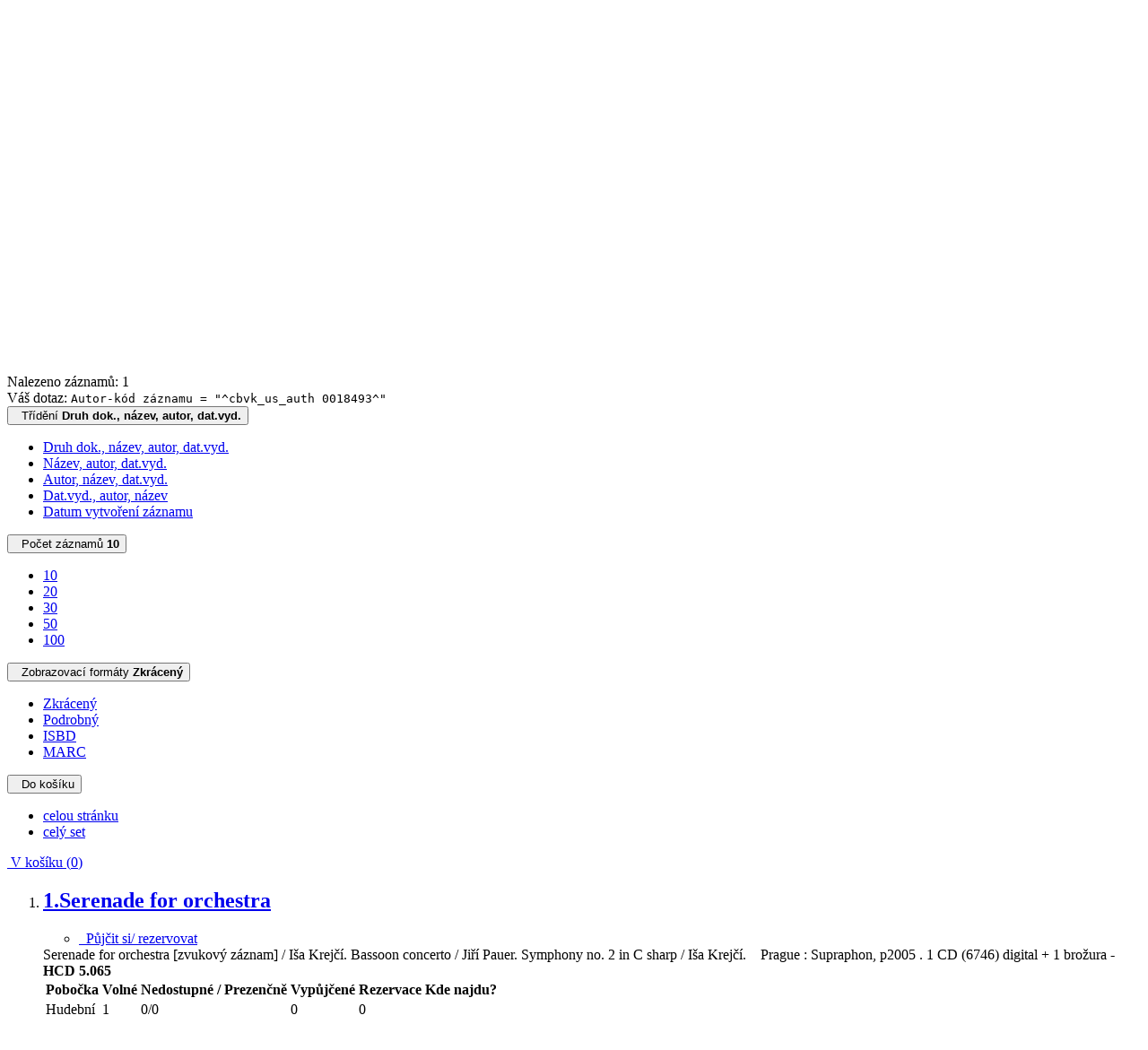

--- FILE ---
content_type: text/html; charset=utf-8
request_url: https://katalog.cbvk.cz/arl-cbvk/cs/vysledky/?iset=1&st=ajax&facet=1&_=1769230879015
body_size: 1996
content:
<div id="facets" role="tablist" aria-multiselectable="true"><form role="search" action="https://katalog.cbvk.cz/arl-cbvk/cs/vysledky/" method="get" aria-label="Fazetové vyhledávání" class="x"><div class="part"><h2>Zpřesnit vyhledávání</h2>
</div><div class="submit"><span><button type="submit" name="limits" value="Filtrovat">Filtrovat</button></span></div><fieldset class="card mb-1" data-limit="5">
<legend class="card-heading" id="fh-DOCDK">
<span>Druh dokumentu</span></legend>
<div id="fp-DOCDK" class="card-body p-1"><ul class="list-group">
<li class="form-check first" data-percentage="100.0%"><input type="checkbox" class="form-check-input" id="facDOCDK1" name="limv_DOCDK" value="sound"><span class="item"><label for="facDOCDK1" class="form-check-label"><a href="https://katalog.cbvk.cz/arl-cbvk/cs/vysledky/?field=AUK&amp;term=%22%5Ecbvk_us_auth%5C*0018493%5E%22&amp;qt=facet&amp;src=cbvk_us_cat&amp;limv_DOCDK=sound" rel="nofollow" title="Vyfiltrovat: zvukový dokument" aria-label="Vyfiltrovat: zvukový dokument">zvukový dokument</a></label>
</span> <span class="count float-right">1</span></li></ul>
<div class="more-block" data-txt-more="Více" data-txt-moretitle="Zobrazit více položek" data-txt-fewer="Méně" data-txt-fewertitle="Zobrazit méně položek"></div></div></fieldset>
<fieldset class="card mb-1" data-limit="9">
<legend class="card-heading" id="fh-AVAIL">
<span>Dostupnost</span></legend>
<div id="fp-AVAIL" class="card-body p-1"><ul class="list-group">
<li class="form-check first" data-percentage="100.0%"><input type="checkbox" class="form-check-input" id="facAVAIL1" name="limv_AVAIL" value="f"><span class="item"><label for="facAVAIL1" class="form-check-label"><a href="https://katalog.cbvk.cz/arl-cbvk/cs/vysledky/?field=AUK&amp;term=%22%5Ecbvk_us_auth%5C*0018493%5E%22&amp;qt=facet&amp;src=cbvk_us_cat&amp;limv_AVAIL=f" rel="nofollow" title="Vyfiltrovat: volný" aria-label="Vyfiltrovat: volný">volný</a></label>
</span> <span class="count float-right">1</span></li></ul>
<div class="more-block" data-txt-more="Více" data-txt-moretitle="Zobrazit více položek" data-txt-fewer="Méně" data-txt-fewertitle="Zobrazit méně položek"></div></div></fieldset>
<fieldset class="card mb-1" data-limit="5">
<legend class="card-heading" id="fh-LGT">
<span>Jazyk dokumentu</span></legend>
<div id="fp-LGT" class="card-body p-1"><ul class="list-group">
<li class="form-check first" data-percentage="100.0%"><input type="checkbox" class="form-check-input" id="facLGT1" name="limv_LGT" value="cze"><span class="item"><label for="facLGT1" class="form-check-label"><a href="https://katalog.cbvk.cz/arl-cbvk/cs/vysledky/?field=AUK&amp;term=%22%5Ecbvk_us_auth%5C*0018493%5E%22&amp;qt=facet&amp;src=cbvk_us_cat&amp;limv_LGT=cze" rel="nofollow" title="Vyfiltrovat: čeština" aria-label="Vyfiltrovat: čeština">čeština</a></label>
</span> <span class="count float-right">1</span></li></ul>
<div class="more-block" data-txt-more="Více" data-txt-moretitle="Zobrazit více položek" data-txt-fewer="Méně" data-txt-fewertitle="Zobrazit méně položek"></div></div></fieldset>
<fieldset class="card mb-1" data-limit="5">
<legend class="card-heading" id="fh-SUBJECT">
<span>Předmětové heslo</span></legend>
<div id="fp-SUBJECT" class="card-body p-1"><ul class="list-group">
<li class="form-check first" data-percentage="100.0%"><input type="checkbox" class="form-check-input" id="facSUBJECT1" name="limv_SUBJECT" value="hudba pro fagot"><span class="item"><label for="facSUBJECT1" class="form-check-label"><a href="https://katalog.cbvk.cz/arl-cbvk/cs/vysledky/?field=AUK&amp;term=%22%5Ecbvk_us_auth%5C*0018493%5E%22&amp;qt=facet&amp;src=cbvk_us_cat&amp;limv_SUBJECT=hudba%20pro%20fagot" rel="nofollow" title="Vyfiltrovat: hudba pro fagot" aria-label="Vyfiltrovat: hudba pro fagot">hudba pro fagot</a></label>
</span> <span class="count float-right">1</span></li><li class="form-check x" data-percentage="100.0%"><input type="checkbox" class="form-check-input" id="facSUBJECT2" name="limv_SUBJECT" value="hudba pro fagot 20.-21. století"><span class="item"><label for="facSUBJECT2" class="form-check-label"><a href="https://katalog.cbvk.cz/arl-cbvk/cs/vysledky/?field=AUK&amp;term=%22%5Ecbvk_us_auth%5C*0018493%5E%22&amp;qt=facet&amp;src=cbvk_us_cat&amp;limv_SUBJECT=hudba%20pro%20fagot%2020.-21.%20stolet%C3%AD" rel="nofollow" title="Vyfiltrovat: hudba pro fagot 20.-21. století" aria-label="Vyfiltrovat: hudba pro fagot 20.-21. století">hudba pro fagot 20.-21. století</a></label>
</span> <span class="count float-right">1</span></li><li class="form-check x" data-percentage="100.0%"><input type="checkbox" class="form-check-input" id="facSUBJECT3" name="limv_SUBJECT" value="koncerty"><span class="item"><label for="facSUBJECT3" class="form-check-label"><a href="https://katalog.cbvk.cz/arl-cbvk/cs/vysledky/?field=AUK&amp;term=%22%5Ecbvk_us_auth%5C*0018493%5E%22&amp;qt=facet&amp;src=cbvk_us_cat&amp;limv_SUBJECT=koncerty" rel="nofollow" title="Vyfiltrovat: koncerty" aria-label="Vyfiltrovat: koncerty">koncerty</a></label>
</span> <span class="count float-right">1</span></li><li class="form-check x" data-percentage="100.0%"><input type="checkbox" class="form-check-input" id="facSUBJECT4" name="limv_SUBJECT" value="orchestrální hudba"><span class="item"><label for="facSUBJECT4" class="form-check-label"><a href="https://katalog.cbvk.cz/arl-cbvk/cs/vysledky/?field=AUK&amp;term=%22%5Ecbvk_us_auth%5C*0018493%5E%22&amp;qt=facet&amp;src=cbvk_us_cat&amp;limv_SUBJECT=orchestr%C3%A1ln%C3%AD%20hudba" rel="nofollow" title="Vyfiltrovat: orchestrální hudba" aria-label="Vyfiltrovat: orchestrální hudba">orchestrální hudba</a></label>
</span> <span class="count float-right">1</span></li><li class="form-check x" data-percentage="100.0%"><input type="checkbox" class="form-check-input" id="facSUBJECT5" name="limv_SUBJECT" value="orchestrální hudba 20. století"><span class="item"><label for="facSUBJECT5" class="form-check-label"><a href="https://katalog.cbvk.cz/arl-cbvk/cs/vysledky/?field=AUK&amp;term=%22%5Ecbvk_us_auth%5C*0018493%5E%22&amp;qt=facet&amp;src=cbvk_us_cat&amp;limv_SUBJECT=orchestr%C3%A1ln%C3%AD%20hudba%2020.%20stolet%C3%AD" rel="nofollow" title="Vyfiltrovat: orchestrální hudba 20. století" aria-label="Vyfiltrovat: orchestrální hudba 20. století">orchestrální hudba 20. století</a></label>
</span> <span class="count float-right">1</span></li><li class="form-check x" data-percentage="100.0%"><input type="checkbox" class="form-check-input" id="facSUBJECT6" name="limv_SUBJECT" value="serenády"><span class="item"><label for="facSUBJECT6" class="form-check-label"><a href="https://katalog.cbvk.cz/arl-cbvk/cs/vysledky/?field=AUK&amp;term=%22%5Ecbvk_us_auth%5C*0018493%5E%22&amp;qt=facet&amp;src=cbvk_us_cat&amp;limv_SUBJECT=seren%C3%A1dy" rel="nofollow" title="Vyfiltrovat: serenády" aria-label="Vyfiltrovat: serenády">serenády</a></label>
</span> <span class="count float-right">1</span></li><li class="form-check x" data-percentage="100.0%"><input type="checkbox" class="form-check-input" id="facSUBJECT7" name="limv_SUBJECT" value="symfonická hudba"><span class="item"><label for="facSUBJECT7" class="form-check-label"><a href="https://katalog.cbvk.cz/arl-cbvk/cs/vysledky/?field=AUK&amp;term=%22%5Ecbvk_us_auth%5C*0018493%5E%22&amp;qt=facet&amp;src=cbvk_us_cat&amp;limv_SUBJECT=symfonick%C3%A1%20hudba" rel="nofollow" title="Vyfiltrovat: symfonická hudba" aria-label="Vyfiltrovat: symfonická hudba">symfonická hudba</a></label>
</span> <span class="count float-right">1</span></li><li class="form-check x" data-percentage="100.0%"><input type="checkbox" class="form-check-input" id="facSUBJECT8" name="limv_SUBJECT" value="symfonie"><span class="item"><label for="facSUBJECT8" class="form-check-label"><a href="https://katalog.cbvk.cz/arl-cbvk/cs/vysledky/?field=AUK&amp;term=%22%5Ecbvk_us_auth%5C*0018493%5E%22&amp;qt=facet&amp;src=cbvk_us_cat&amp;limv_SUBJECT=symfonie" rel="nofollow" title="Vyfiltrovat: symfonie" aria-label="Vyfiltrovat: symfonie">symfonie</a></label>
</span> <span class="count float-right">1</span></li></ul>
<div class="more-block" data-txt-more="Více" data-txt-moretitle="Zobrazit více položek" data-txt-fewer="Méně" data-txt-fewertitle="Zobrazit méně položek"></div></div></fieldset>
<fieldset class="card mb-1" data-limit="5">
<legend class="card-heading" id="fh-AUP">
<span>Autor</span></legend>
<div id="fp-AUP" class="card-body p-1"><ul class="list-group">
<li class="form-check first" data-percentage="100.0%"><input type="checkbox" class="form-check-input" id="facAUP1" name="limv_AUP" value="ančerl karel 1908-1973"><span class="item"><label for="facAUP1" class="form-check-label"><a href="https://katalog.cbvk.cz/arl-cbvk/cs/vysledky/?field=AUK&amp;term=%22%5Ecbvk_us_auth%5C*0018493%5E%22&amp;qt=facet&amp;src=cbvk_us_cat&amp;limv_AUP=an%C4%8Derl%20karel%201908-1973" rel="nofollow" title="Vyfiltrovat: Ančerl Karel 1908-1973" aria-label="Vyfiltrovat: Ančerl Karel 1908-1973">Ančerl Karel 1908-1973</a></label>
</span> <span class="count float-right">1</span></li><li class="form-check x" data-percentage="100.0%"><input type="checkbox" class="form-check-input" id="facAUP2" name="limv_AUP" value="bidlo karel 1904-1992"><span class="item"><label for="facAUP2" class="form-check-label"><a href="https://katalog.cbvk.cz/arl-cbvk/cs/vysledky/?field=AUK&amp;term=%22%5Ecbvk_us_auth%5C*0018493%5E%22&amp;qt=facet&amp;src=cbvk_us_cat&amp;limv_AUP=bidlo%20karel%201904-1992" rel="nofollow" title="Vyfiltrovat: Bidlo Karel 1904-1992" aria-label="Vyfiltrovat: Bidlo Karel 1904-1992">Bidlo Karel 1904-1992</a></label>
</span> <span class="count float-right">1</span></li><li class="form-check x" data-percentage="100.0%"><input type="checkbox" class="form-check-input" id="facAUP3" name="limv_AUP" value="krejčí iša 1904-1968"><span class="item"><label for="facAUP3" class="form-check-label"><a href="https://katalog.cbvk.cz/arl-cbvk/cs/vysledky/?field=AUK&amp;term=%22%5Ecbvk_us_auth%5C*0018493%5E%22&amp;qt=facet&amp;src=cbvk_us_cat&amp;limv_AUP=krej%C4%8D%C3%AD%20i%C5%A1a%201904-1968" rel="nofollow" title="Vyfiltrovat: Krejčí Iša 1904-1968" aria-label="Vyfiltrovat: Krejčí Iša 1904-1968">Krejčí Iša 1904-1968</a></label>
</span> <span class="count float-right">1</span></li><li class="form-check x" data-percentage="100.0%"><input type="checkbox" class="form-check-input" id="facAUP4" name="limv_AUP" value="krejčí iša 1904-1968."><span class="item"><label for="facAUP4" class="form-check-label"><a href="https://katalog.cbvk.cz/arl-cbvk/cs/vysledky/?field=AUK&amp;term=%22%5Ecbvk_us_auth%5C*0018493%5E%22&amp;qt=facet&amp;src=cbvk_us_cat&amp;limv_AUP=krej%C4%8D%C3%AD%20i%C5%A1a%201904-1968." rel="nofollow" title="Vyfiltrovat: Krejčí Iša 1904-1968." aria-label="Vyfiltrovat: Krejčí Iša 1904-1968.">Krejčí Iša 1904-1968.</a></label>
</span> <span class="count float-right">1</span></li><li class="form-check x" data-percentage="100.0%"><input type="checkbox" class="form-check-input" id="facAUP5" name="limv_AUP" value="pauer jiří 1919-2007."><span class="item"><label for="facAUP5" class="form-check-label"><a href="https://katalog.cbvk.cz/arl-cbvk/cs/vysledky/?field=AUK&amp;term=%22%5Ecbvk_us_auth%5C*0018493%5E%22&amp;qt=facet&amp;src=cbvk_us_cat&amp;limv_AUP=pauer%20ji%C5%99%C3%AD%201919-2007." rel="nofollow" title="Vyfiltrovat: Pauer Jiří 1919-2007." aria-label="Vyfiltrovat: Pauer Jiří 1919-2007.">Pauer Jiří 1919-2007.</a></label>
</span> <span class="count float-right">1</span></li></ul>
<div class="more-block" data-txt-more="Více" data-txt-moretitle="Zobrazit více položek" data-txt-fewer="Méně" data-txt-fewertitle="Zobrazit méně položek"></div></div></fieldset>
<fieldset class="card mb-1" data-limit="5">
<legend class="card-heading" id="fh-COUNTRY">
<span>Země vydání</span></legend>
<div id="fp-COUNTRY" class="card-body p-1"><ul class="list-group">
<li class="form-check first" data-percentage="100.0%"><input type="checkbox" class="form-check-input" id="facCOUNTRY1" name="limv_COUNTRY" value="xr"><span class="item"><label for="facCOUNTRY1" class="form-check-label"><a href="https://katalog.cbvk.cz/arl-cbvk/cs/vysledky/?field=AUK&amp;term=%22%5Ecbvk_us_auth%5C*0018493%5E%22&amp;qt=facet&amp;src=cbvk_us_cat&amp;limv_COUNTRY=xr" rel="nofollow" title="Vyfiltrovat: Česko" aria-label="Vyfiltrovat: Česko">Česko</a></label>
</span> <span class="count float-right">1</span></li></ul>
<div class="more-block" data-txt-more="Více" data-txt-moretitle="Zobrazit více položek" data-txt-fewer="Méně" data-txt-fewertitle="Zobrazit méně položek"></div></div></fieldset>
<fieldset class="card mb-1" data-limit="5">
<legend class="card-heading" id="fh-DATE">
<span>Rok vydání</span></legend>
<div id="fp-DATE" class="card-body p-1"><ul class="list-group">
<li class="form-check first" data-percentage="100.0%"><input type="checkbox" class="form-check-input" id="facDATE1" name="limv_DATE" value="2005"><span class="item"><label for="facDATE1" class="form-check-label"><a href="https://katalog.cbvk.cz/arl-cbvk/cs/vysledky/?field=AUK&amp;term=%22%5Ecbvk_us_auth%5C*0018493%5E%22&amp;qt=facet&amp;src=cbvk_us_cat&amp;limv_DATE=2005" rel="nofollow" title="Vyfiltrovat: 2005" aria-label="Vyfiltrovat: 2005">2005</a></label>
</span> <span class="count float-right">1</span></li></ul>
<div class="more-block" data-txt-more="Více" data-txt-moretitle="Zobrazit více položek" data-txt-fewer="Méně" data-txt-fewertitle="Zobrazit méně položek"></div></div></fieldset>
<fieldset class="card mb-1" data-limit="5">
<legend class="card-heading" id="fh-PUBL">
<span>Nakladatel</span></legend>
<div id="fp-PUBL" class="card-body p-1"><ul class="list-group">
<li class="form-check first" data-percentage="100.0%"><input type="checkbox" class="form-check-input" id="facPUBL1" name="limv_PUBL" value="supraphon"><span class="item"><label for="facPUBL1" class="form-check-label"><a href="https://katalog.cbvk.cz/arl-cbvk/cs/vysledky/?field=AUK&amp;term=%22%5Ecbvk_us_auth%5C*0018493%5E%22&amp;qt=facet&amp;src=cbvk_us_cat&amp;limv_PUBL=supraphon" rel="nofollow" title="Vyfiltrovat: supraphon" aria-label="Vyfiltrovat: supraphon">supraphon</a></label>
</span> <span class="count float-right">1</span></li></ul>
<div class="more-block" data-txt-more="Více" data-txt-moretitle="Zobrazit více položek" data-txt-fewer="Méně" data-txt-fewertitle="Zobrazit méně položek"></div></div></fieldset>
<div class="submit"><input type="hidden" name="field" value="AUK"/><input type="hidden" name="term" value="&quot;^cbvk_us_auth\*0018493^&quot;"/><input type="hidden" name="qt" value="facet"/><input type="hidden" name="src" value="cbvk_us_cat"/><span><button type="submit" class="btn btn-light btn-sm" name="limits" value="Filtrovat">Filtrovat</button></span><input type="hidden" name="op" value="result"></div></form></div><!-- page-total: 0.64 -->


--- FILE ---
content_type: text/plain; charset=utf-8
request_url: https://cache.obalkyknih.cz:8081/api/citace?sysno=m0256142&sigla=CBA001&_=1769230879014
body_size: 174
content:
KREJČÍ, Iša a PAUER, Jiří, ed. <i>Serenade for orchestra</i> [zvukový záznam]. Prague: Supraphon, 2005. 1 CD (67:46). Gold edition. Karel Ančerl;, vol. 37.